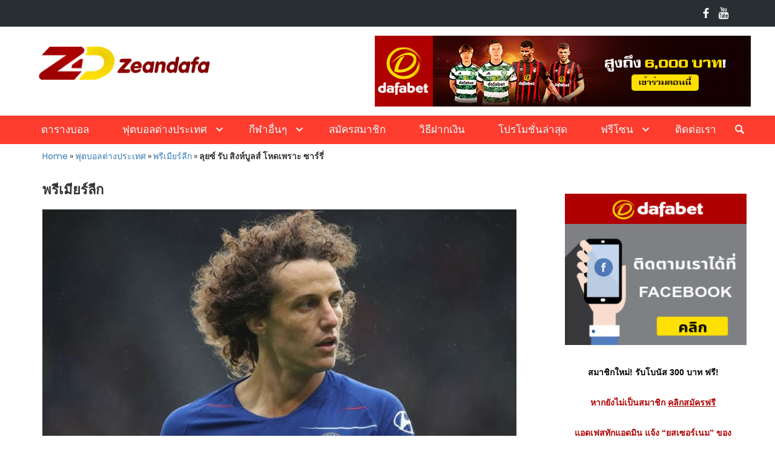

--- FILE ---
content_type: text/html; charset=UTF-8
request_url: http://zeandafa.com/football/premier-league/%E0%B8%A5%E0%B8%B8%E0%B8%A2%E0%B8%8B%E0%B9%8C-%E0%B8%A3%E0%B8%B1%E0%B8%9A-%E0%B8%AA%E0%B8%B4%E0%B8%87%E0%B8%AB%E0%B9%8C%E0%B8%9A%E0%B8%B9%E0%B8%A5%E0%B8%AA%E0%B9%8C-%E0%B9%82%E0%B8%AB%E0%B8%94-1406.html
body_size: 69338
content:

<!DOCTYPE html>
<html>
<head>
	    <!-- Global site tag (gtag.js) - Google Analytics -->
<script async src="https://www.googletagmanager.com/gtag/js?id=UA-109998180-4"></script>
<script>
  window.dataLayer = window.dataLayer || [];
  function gtag(){dataLayer.push(arguments);}
  gtag('js', new Date());

  gtag('config', 'UA-109998180-4');
</script>

<!-- Google tag (gtag.js) -->
<script async src="https://www.googletagmanager.com/gtag/js?id=G-KK4V96TGNX"></script>
<script>
  window.dataLayer = window.dataLayer || [];
  function gtag(){dataLayer.push(arguments);}
  gtag('js', new Date());

  gtag('config', 'G-KK4V96TGNX');
</script>
	<meta charset="UTF-8">	
	<meta name="theme-color" content="#ff3d2e">

	

	<link rel="shortcut icon" href="http://zeandafa.com/wp-content/themes/html5blank-child/img/favicon.ico">

	<meta http-equiv="X-UA-Compatible" content="IE=edge,chrome=1">
	<meta name="viewport" content="width=device-width, initial-scale=1.0">


	<meta name='robots' content='index, follow, max-image-preview:large, max-snippet:-1, max-video-preview:-1' />

	<!-- This site is optimized with the Yoast SEO plugin v26.7 - https://yoast.com/wordpress/plugins/seo/ -->
	<title>ลุยซ์ รับ สิงห์บูลส์ โหดเพราะ ซาร์รี่</title>
	<meta name="description" content="ดาวิด ลุยซ์ กองหลังตัวหลักจากสโมสร เชลซี ออกโรงชมนายใหญ่คนใหม่อย่าง เมาริซิโอ ซาร์รี่ ที่นำปรัชญาเกมรุกเข้ามาสู่ถิ่น แสตมฟอร์ด บริดจ์ จนทีมทำผลงานได้น่าประทับใจหลังจากเก็บชัยได้ร้อยเปอเซนในการออกสตาร์ทพรีเมียร์ลีกฤดูกาลนี้" />
	<link rel="canonical" href="http://zeandafa.com/football/premier-league/ลุยซ์-รับ-สิงห์บูลส์-โหด-1406.html" />
	<meta property="og:locale" content="en_US" />
	<meta property="og:type" content="article" />
	<meta property="og:title" content="ลุยซ์ รับ สิงห์บูลส์ โหดเพราะ ซาร์รี่" />
	<meta property="og:description" content="ดาวิด ลุยซ์ กองหลังตัวหลักจากสโมสร เชลซี ออกโรงชมนายใหญ่คนใหม่อย่าง เมาริซิโอ ซาร์รี่ ที่นำปรัชญาเกมรุกเข้ามาสู่ถิ่น แสตมฟอร์ด บริดจ์ จนทีมทำผลงานได้น่าประทับใจหลังจากเก็บชัยได้ร้อยเปอเซนในการออกสตาร์ทพรีเมียร์ลีกฤดูกาลนี้" />
	<meta property="og:url" content="http://zeandafa.com/football/premier-league/ลุยซ์-รับ-สิงห์บูลส์-โหด-1406.html" />
	<meta property="article:published_time" content="2018-09-19T10:40:04+00:00" />
	<meta property="og:image" content="http://zeandafa.com/wp-content/uploads/2018/09/043-7.jpg" />
	<meta property="og:image:width" content="851" />
	<meta property="og:image:height" content="418" />
	<meta property="og:image:type" content="image/jpeg" />
	<meta name="author" content="ZeAn._.DaFa" />
	<meta name="twitter:card" content="summary_large_image" />
	<meta name="twitter:label1" content="Written by" />
	<meta name="twitter:data1" content="ZeAn._.DaFa" />
	<script type="application/ld+json" class="yoast-schema-graph">{"@context":"https://schema.org","@graph":[{"@type":"Article","@id":"http://zeandafa.com/football/premier-league/%e0%b8%a5%e0%b8%b8%e0%b8%a2%e0%b8%8b%e0%b9%8c-%e0%b8%a3%e0%b8%b1%e0%b8%9a-%e0%b8%aa%e0%b8%b4%e0%b8%87%e0%b8%ab%e0%b9%8c%e0%b8%9a%e0%b8%b9%e0%b8%a5%e0%b8%aa%e0%b9%8c-%e0%b9%82%e0%b8%ab%e0%b8%94-1406.html#article","isPartOf":{"@id":"http://zeandafa.com/football/premier-league/%e0%b8%a5%e0%b8%b8%e0%b8%a2%e0%b8%8b%e0%b9%8c-%e0%b8%a3%e0%b8%b1%e0%b8%9a-%e0%b8%aa%e0%b8%b4%e0%b8%87%e0%b8%ab%e0%b9%8c%e0%b8%9a%e0%b8%b9%e0%b8%a5%e0%b8%aa%e0%b9%8c-%e0%b9%82%e0%b8%ab%e0%b8%94-1406.html"},"author":{"name":"ZeAn._.DaFa","@id":"https://zeandafa.com/#/schema/person/d62533c94438cee968b4f4025c68c36d"},"headline":"ลุยซ์ รับ สิงห์บูลส์ โหดเพราะ ซาร์รี่","datePublished":"2018-09-19T10:40:04+00:00","mainEntityOfPage":{"@id":"http://zeandafa.com/football/premier-league/%e0%b8%a5%e0%b8%b8%e0%b8%a2%e0%b8%8b%e0%b9%8c-%e0%b8%a3%e0%b8%b1%e0%b8%9a-%e0%b8%aa%e0%b8%b4%e0%b8%87%e0%b8%ab%e0%b9%8c%e0%b8%9a%e0%b8%b9%e0%b8%a5%e0%b8%aa%e0%b9%8c-%e0%b9%82%e0%b8%ab%e0%b8%94-1406.html"},"wordCount":1,"publisher":{"@id":"https://zeandafa.com/#organization"},"image":{"@id":"http://zeandafa.com/football/premier-league/%e0%b8%a5%e0%b8%b8%e0%b8%a2%e0%b8%8b%e0%b9%8c-%e0%b8%a3%e0%b8%b1%e0%b8%9a-%e0%b8%aa%e0%b8%b4%e0%b8%87%e0%b8%ab%e0%b9%8c%e0%b8%9a%e0%b8%b9%e0%b8%a5%e0%b8%aa%e0%b9%8c-%e0%b9%82%e0%b8%ab%e0%b8%94-1406.html#primaryimage"},"thumbnailUrl":"http://zeandafa.com/wp-content/uploads/2018/09/043-7.jpg","articleSection":["พรีเมียร์ลีก","ฟุตบอลต่างประเทศ"],"inLanguage":"en-US"},{"@type":"WebPage","@id":"http://zeandafa.com/football/premier-league/%e0%b8%a5%e0%b8%b8%e0%b8%a2%e0%b8%8b%e0%b9%8c-%e0%b8%a3%e0%b8%b1%e0%b8%9a-%e0%b8%aa%e0%b8%b4%e0%b8%87%e0%b8%ab%e0%b9%8c%e0%b8%9a%e0%b8%b9%e0%b8%a5%e0%b8%aa%e0%b9%8c-%e0%b9%82%e0%b8%ab%e0%b8%94-1406.html","url":"http://zeandafa.com/football/premier-league/%e0%b8%a5%e0%b8%b8%e0%b8%a2%e0%b8%8b%e0%b9%8c-%e0%b8%a3%e0%b8%b1%e0%b8%9a-%e0%b8%aa%e0%b8%b4%e0%b8%87%e0%b8%ab%e0%b9%8c%e0%b8%9a%e0%b8%b9%e0%b8%a5%e0%b8%aa%e0%b9%8c-%e0%b9%82%e0%b8%ab%e0%b8%94-1406.html","name":"ลุยซ์ รับ สิงห์บูลส์ โหดเพราะ ซาร์รี่","isPartOf":{"@id":"https://zeandafa.com/#website"},"primaryImageOfPage":{"@id":"http://zeandafa.com/football/premier-league/%e0%b8%a5%e0%b8%b8%e0%b8%a2%e0%b8%8b%e0%b9%8c-%e0%b8%a3%e0%b8%b1%e0%b8%9a-%e0%b8%aa%e0%b8%b4%e0%b8%87%e0%b8%ab%e0%b9%8c%e0%b8%9a%e0%b8%b9%e0%b8%a5%e0%b8%aa%e0%b9%8c-%e0%b9%82%e0%b8%ab%e0%b8%94-1406.html#primaryimage"},"image":{"@id":"http://zeandafa.com/football/premier-league/%e0%b8%a5%e0%b8%b8%e0%b8%a2%e0%b8%8b%e0%b9%8c-%e0%b8%a3%e0%b8%b1%e0%b8%9a-%e0%b8%aa%e0%b8%b4%e0%b8%87%e0%b8%ab%e0%b9%8c%e0%b8%9a%e0%b8%b9%e0%b8%a5%e0%b8%aa%e0%b9%8c-%e0%b9%82%e0%b8%ab%e0%b8%94-1406.html#primaryimage"},"thumbnailUrl":"http://zeandafa.com/wp-content/uploads/2018/09/043-7.jpg","datePublished":"2018-09-19T10:40:04+00:00","description":"ดาวิด ลุยซ์ กองหลังตัวหลักจากสโมสร เชลซี ออกโรงชมนายใหญ่คนใหม่อย่าง เมาริซิโอ ซาร์รี่ ที่นำปรัชญาเกมรุกเข้ามาสู่ถิ่น แสตมฟอร์ด บริดจ์ จนทีมทำผลงานได้น่าประทับใจหลังจากเก็บชัยได้ร้อยเปอเซนในการออกสตาร์ทพรีเมียร์ลีกฤดูกาลนี้","breadcrumb":{"@id":"http://zeandafa.com/football/premier-league/%e0%b8%a5%e0%b8%b8%e0%b8%a2%e0%b8%8b%e0%b9%8c-%e0%b8%a3%e0%b8%b1%e0%b8%9a-%e0%b8%aa%e0%b8%b4%e0%b8%87%e0%b8%ab%e0%b9%8c%e0%b8%9a%e0%b8%b9%e0%b8%a5%e0%b8%aa%e0%b9%8c-%e0%b9%82%e0%b8%ab%e0%b8%94-1406.html#breadcrumb"},"inLanguage":"en-US","potentialAction":[{"@type":"ReadAction","target":["http://zeandafa.com/football/premier-league/%e0%b8%a5%e0%b8%b8%e0%b8%a2%e0%b8%8b%e0%b9%8c-%e0%b8%a3%e0%b8%b1%e0%b8%9a-%e0%b8%aa%e0%b8%b4%e0%b8%87%e0%b8%ab%e0%b9%8c%e0%b8%9a%e0%b8%b9%e0%b8%a5%e0%b8%aa%e0%b9%8c-%e0%b9%82%e0%b8%ab%e0%b8%94-1406.html"]}]},{"@type":"ImageObject","inLanguage":"en-US","@id":"http://zeandafa.com/football/premier-league/%e0%b8%a5%e0%b8%b8%e0%b8%a2%e0%b8%8b%e0%b9%8c-%e0%b8%a3%e0%b8%b1%e0%b8%9a-%e0%b8%aa%e0%b8%b4%e0%b8%87%e0%b8%ab%e0%b9%8c%e0%b8%9a%e0%b8%b9%e0%b8%a5%e0%b8%aa%e0%b9%8c-%e0%b9%82%e0%b8%ab%e0%b8%94-1406.html#primaryimage","url":"http://zeandafa.com/wp-content/uploads/2018/09/043-7.jpg","contentUrl":"http://zeandafa.com/wp-content/uploads/2018/09/043-7.jpg","width":851,"height":418,"caption":"David Luiz Chelse Manchester United"},{"@type":"BreadcrumbList","@id":"http://zeandafa.com/football/premier-league/%e0%b8%a5%e0%b8%b8%e0%b8%a2%e0%b8%8b%e0%b9%8c-%e0%b8%a3%e0%b8%b1%e0%b8%9a-%e0%b8%aa%e0%b8%b4%e0%b8%87%e0%b8%ab%e0%b9%8c%e0%b8%9a%e0%b8%b9%e0%b8%a5%e0%b8%aa%e0%b9%8c-%e0%b9%82%e0%b8%ab%e0%b8%94-1406.html#breadcrumb","itemListElement":[{"@type":"ListItem","position":1,"name":"Home","item":"https://zeandafa.com/"},{"@type":"ListItem","position":2,"name":"ฟุตบอลต่างประเทศ","item":"https://zeandafa.com/football"},{"@type":"ListItem","position":3,"name":"พรีเมียร์ลีก","item":"http://zeandafa.com/football/premier-league"},{"@type":"ListItem","position":4,"name":"ลุยซ์ รับ สิงห์บูลส์ โหดเพราะ ซาร์รี่"}]},{"@type":"WebSite","@id":"https://zeandafa.com/#website","url":"https://zeandafa.com/","name":"","description":"","publisher":{"@id":"https://zeandafa.com/#organization"},"potentialAction":[{"@type":"SearchAction","target":{"@type":"EntryPoint","urlTemplate":"https://zeandafa.com/?s={search_term_string}"},"query-input":{"@type":"PropertyValueSpecification","valueRequired":true,"valueName":"search_term_string"}}],"inLanguage":"en-US"},{"@type":"Organization","@id":"https://zeandafa.com/#organization","name":"ZeanDafa","url":"https://zeandafa.com/","logo":{"@type":"ImageObject","inLanguage":"en-US","@id":"https://zeandafa.com/#/schema/logo/image/","url":"http://zeandafa.com/wp-content/uploads/2019/02/ZD-LOGO-PNG.png","contentUrl":"http://zeandafa.com/wp-content/uploads/2019/02/ZD-LOGO-PNG.png","width":340,"height":90,"caption":"ZeanDafa"},"image":{"@id":"https://zeandafa.com/#/schema/logo/image/"}},{"@type":"Person","@id":"https://zeandafa.com/#/schema/person/d62533c94438cee968b4f4025c68c36d","name":"ZeAn._.DaFa","image":{"@type":"ImageObject","inLanguage":"en-US","@id":"https://zeandafa.com/#/schema/person/image/","url":"https://secure.gravatar.com/avatar/6e3b2fc0cc92c1e221a1af0856c24a5c10711f84a6d3bfff82802a4a00534af9?s=96&d=mm&r=g","contentUrl":"https://secure.gravatar.com/avatar/6e3b2fc0cc92c1e221a1af0856c24a5c10711f84a6d3bfff82802a4a00534af9?s=96&d=mm&r=g","caption":"ZeAn._.DaFa"},"url":"http://zeandafa.com/author/zean-_-dafa"}]}</script>
	<!-- / Yoast SEO plugin. -->


<link rel='dns-prefetch' href='//s7.addthis.com' />
<link rel="alternate" title="oEmbed (JSON)" type="application/json+oembed" href="http://zeandafa.com/wp-json/oembed/1.0/embed?url=http%3A%2F%2Fzeandafa.com%2Ffootball%2Fpremier-league%2F%25e0%25b8%25a5%25e0%25b8%25b8%25e0%25b8%25a2%25e0%25b8%258b%25e0%25b9%258c-%25e0%25b8%25a3%25e0%25b8%25b1%25e0%25b8%259a-%25e0%25b8%25aa%25e0%25b8%25b4%25e0%25b8%2587%25e0%25b8%25ab%25e0%25b9%258c%25e0%25b8%259a%25e0%25b8%25b9%25e0%25b8%25a5%25e0%25b8%25aa%25e0%25b9%258c-%25e0%25b9%2582%25e0%25b8%25ab%25e0%25b8%2594-1406.html" />
<link rel="alternate" title="oEmbed (XML)" type="text/xml+oembed" href="http://zeandafa.com/wp-json/oembed/1.0/embed?url=http%3A%2F%2Fzeandafa.com%2Ffootball%2Fpremier-league%2F%25e0%25b8%25a5%25e0%25b8%25b8%25e0%25b8%25a2%25e0%25b8%258b%25e0%25b9%258c-%25e0%25b8%25a3%25e0%25b8%25b1%25e0%25b8%259a-%25e0%25b8%25aa%25e0%25b8%25b4%25e0%25b8%2587%25e0%25b8%25ab%25e0%25b9%258c%25e0%25b8%259a%25e0%25b8%25b9%25e0%25b8%25a5%25e0%25b8%25aa%25e0%25b9%258c-%25e0%25b9%2582%25e0%25b8%25ab%25e0%25b8%2594-1406.html&#038;format=xml" />
<style id='wp-img-auto-sizes-contain-inline-css' type='text/css'>
img:is([sizes=auto i],[sizes^="auto," i]){contain-intrinsic-size:3000px 1500px}
/*# sourceURL=wp-img-auto-sizes-contain-inline-css */
</style>
<style id='wp-block-library-inline-css' type='text/css'>
:root{--wp-block-synced-color:#7a00df;--wp-block-synced-color--rgb:122,0,223;--wp-bound-block-color:var(--wp-block-synced-color);--wp-editor-canvas-background:#ddd;--wp-admin-theme-color:#007cba;--wp-admin-theme-color--rgb:0,124,186;--wp-admin-theme-color-darker-10:#006ba1;--wp-admin-theme-color-darker-10--rgb:0,107,160.5;--wp-admin-theme-color-darker-20:#005a87;--wp-admin-theme-color-darker-20--rgb:0,90,135;--wp-admin-border-width-focus:2px}@media (min-resolution:192dpi){:root{--wp-admin-border-width-focus:1.5px}}.wp-element-button{cursor:pointer}:root .has-very-light-gray-background-color{background-color:#eee}:root .has-very-dark-gray-background-color{background-color:#313131}:root .has-very-light-gray-color{color:#eee}:root .has-very-dark-gray-color{color:#313131}:root .has-vivid-green-cyan-to-vivid-cyan-blue-gradient-background{background:linear-gradient(135deg,#00d084,#0693e3)}:root .has-purple-crush-gradient-background{background:linear-gradient(135deg,#34e2e4,#4721fb 50%,#ab1dfe)}:root .has-hazy-dawn-gradient-background{background:linear-gradient(135deg,#faaca8,#dad0ec)}:root .has-subdued-olive-gradient-background{background:linear-gradient(135deg,#fafae1,#67a671)}:root .has-atomic-cream-gradient-background{background:linear-gradient(135deg,#fdd79a,#004a59)}:root .has-nightshade-gradient-background{background:linear-gradient(135deg,#330968,#31cdcf)}:root .has-midnight-gradient-background{background:linear-gradient(135deg,#020381,#2874fc)}:root{--wp--preset--font-size--normal:16px;--wp--preset--font-size--huge:42px}.has-regular-font-size{font-size:1em}.has-larger-font-size{font-size:2.625em}.has-normal-font-size{font-size:var(--wp--preset--font-size--normal)}.has-huge-font-size{font-size:var(--wp--preset--font-size--huge)}.has-text-align-center{text-align:center}.has-text-align-left{text-align:left}.has-text-align-right{text-align:right}.has-fit-text{white-space:nowrap!important}#end-resizable-editor-section{display:none}.aligncenter{clear:both}.items-justified-left{justify-content:flex-start}.items-justified-center{justify-content:center}.items-justified-right{justify-content:flex-end}.items-justified-space-between{justify-content:space-between}.screen-reader-text{border:0;clip-path:inset(50%);height:1px;margin:-1px;overflow:hidden;padding:0;position:absolute;width:1px;word-wrap:normal!important}.screen-reader-text:focus{background-color:#ddd;clip-path:none;color:#444;display:block;font-size:1em;height:auto;left:5px;line-height:normal;padding:15px 23px 14px;text-decoration:none;top:5px;width:auto;z-index:100000}html :where(.has-border-color){border-style:solid}html :where([style*=border-top-color]){border-top-style:solid}html :where([style*=border-right-color]){border-right-style:solid}html :where([style*=border-bottom-color]){border-bottom-style:solid}html :where([style*=border-left-color]){border-left-style:solid}html :where([style*=border-width]){border-style:solid}html :where([style*=border-top-width]){border-top-style:solid}html :where([style*=border-right-width]){border-right-style:solid}html :where([style*=border-bottom-width]){border-bottom-style:solid}html :where([style*=border-left-width]){border-left-style:solid}html :where(img[class*=wp-image-]){height:auto;max-width:100%}:where(figure){margin:0 0 1em}html :where(.is-position-sticky){--wp-admin--admin-bar--position-offset:var(--wp-admin--admin-bar--height,0px)}@media screen and (max-width:600px){html :where(.is-position-sticky){--wp-admin--admin-bar--position-offset:0px}}
/*wp_block_styles_on_demand_placeholder:69707b1d99502*/
/*# sourceURL=wp-block-library-inline-css */
</style>
<style id='classic-theme-styles-inline-css' type='text/css'>
/*! This file is auto-generated */
.wp-block-button__link{color:#fff;background-color:#32373c;border-radius:9999px;box-shadow:none;text-decoration:none;padding:calc(.667em + 2px) calc(1.333em + 2px);font-size:1.125em}.wp-block-file__button{background:#32373c;color:#fff;text-decoration:none}
/*# sourceURL=/wp-includes/css/classic-themes.min.css */
</style>
<link rel='stylesheet' id='wp-components-css' href='http://zeandafa.com/wp-includes/css/dist/components/style.min.css?ver=6.9' media='all' />
<link rel='stylesheet' id='wp-preferences-css' href='http://zeandafa.com/wp-includes/css/dist/preferences/style.min.css?ver=6.9' media='all' />
<link rel='stylesheet' id='wp-block-editor-css' href='http://zeandafa.com/wp-includes/css/dist/block-editor/style.min.css?ver=6.9' media='all' />
<link rel='stylesheet' id='popup-maker-block-library-style-css' href='http://zeandafa.com/wp-content/plugins/popup-maker/dist/packages/block-library-style.css?ver=dbea705cfafe089d65f1' media='all' />
<link rel='stylesheet' id='easy-facebook-likebox-custom-fonts-css' href='http://zeandafa.com/wp-content/plugins/easy-facebook-likebox/frontend/assets/css/esf-custom-fonts.css?ver=6.9' media='all' />
<link rel='stylesheet' id='easy-facebook-likebox-popup-styles-css' href='http://zeandafa.com/wp-content/plugins/easy-facebook-likebox/facebook/frontend/assets/css/esf-free-popup.css?ver=6.7.2' media='all' />
<link rel='stylesheet' id='easy-facebook-likebox-frontend-css' href='http://zeandafa.com/wp-content/plugins/easy-facebook-likebox/facebook/frontend/assets/css/easy-facebook-likebox-frontend.css?ver=6.7.2' media='all' />
<link rel='stylesheet' id='easy-facebook-likebox-customizer-style-css' href='http://zeandafa.com/wp-admin/admin-ajax.php?action=easy-facebook-likebox-customizer-style&#038;ver=6.7.2' media='all' />
<link rel='stylesheet' id='normalize-css' href='http://zeandafa.com/wp-content/themes/html5blank-child/css/normalize.css?ver=1.0' media='all' />
<link rel='stylesheet' id='bootstrap-css-css' href='http://zeandafa.com/wp-content/themes/html5blank-child/css/bootstrap.min.css?ver=3.3.7' media='all' />
<link rel='stylesheet' id='font-awesome-css-css' href='http://zeandafa.com/wp-content/themes/html5blank-child/css/font-awesome/css/font-awesome.min.css?ver=2.1.2' media='all' />
<link rel='stylesheet' id='ma5-mobile-menu-css-css' href='http://zeandafa.com/wp-content/themes/html5blank-child/css/ma5-mobile-menu.css?ver=2.1.2' media='all' />
<link rel='stylesheet' id='html5blank-child-css' href='http://zeandafa.com/wp-content/themes/html5blank-child/style.css?ver=1.0' media='all' />
<link rel='stylesheet' id='html5blank-child-responsive-css' href='http://zeandafa.com/wp-content/themes/html5blank-child/css/responsive.css?ver=1.0' media='all' />
<link rel='stylesheet' id='esf-custom-fonts-css' href='http://zeandafa.com/wp-content/plugins/easy-facebook-likebox/frontend/assets/css/esf-custom-fonts.css?ver=6.9' media='all' />
<link rel='stylesheet' id='esf-insta-frontend-css' href='http://zeandafa.com/wp-content/plugins/easy-facebook-likebox//instagram/frontend/assets/css/esf-insta-frontend.css?ver=6.9' media='all' />
<link rel='stylesheet' id='esf-insta-customizer-style-css' href='http://zeandafa.com/wp-admin/admin-ajax.php?action=esf-insta-customizer-style&#038;ver=6.9' media='all' />
<link rel='stylesheet' id='addthis_all_pages-css' href='http://zeandafa.com/wp-content/plugins/addthis/frontend/build/addthis_wordpress_public.min.css?ver=6.9' media='all' />
<script type="text/javascript" src="http://zeandafa.com/wp-includes/js/jquery/jquery.min.js?ver=3.7.1" id="jquery-core-js"></script>
<script type="text/javascript" src="http://zeandafa.com/wp-includes/js/jquery/jquery-migrate.min.js?ver=3.4.1" id="jquery-migrate-js"></script>
<script type="text/javascript" src="http://zeandafa.com/wp-content/plugins/easy-facebook-likebox/facebook/frontend/assets/js/esf-free-popup.min.js?ver=6.7.2" id="easy-facebook-likebox-popup-script-js"></script>
<script type="text/javascript" id="easy-facebook-likebox-public-script-js-extra">
/* <![CDATA[ */
var public_ajax = {"ajax_url":"http://zeandafa.com/wp-admin/admin-ajax.php","efbl_is_fb_pro":""};
//# sourceURL=easy-facebook-likebox-public-script-js-extra
/* ]]> */
</script>
<script type="text/javascript" src="http://zeandafa.com/wp-content/plugins/easy-facebook-likebox/facebook/frontend/assets/js/public.js?ver=6.7.2" id="easy-facebook-likebox-public-script-js"></script>
<script type="text/javascript" id="loadmore-cat1-js-extra">
/* <![CDATA[ */
var loadmore_params_cat1 = {"ajaxurl":"http://zeandafa.com/wp-admin/admin-ajax.php","posts":"{\"p\":1406,\"page\":0,\"name\":\"%e0%b8%a5%e0%b8%b8%e0%b8%a2%e0%b8%8b%e0%b9%8c-%e0%b8%a3%e0%b8%b1%e0%b8%9a-%e0%b8%aa%e0%b8%b4%e0%b8%87%e0%b8%ab%e0%b9%8c%e0%b8%9a%e0%b8%b9%e0%b8%a5%e0%b8%aa%e0%b9%8c-%e0%b9%82%e0%b8%ab%e0%b8%94\",\"category_name\":\"football\\/premier-league\",\"error\":\"\",\"m\":\"\",\"post_parent\":\"\",\"subpost\":\"\",\"subpost_id\":\"\",\"attachment\":\"\",\"attachment_id\":0,\"pagename\":\"\",\"page_id\":0,\"second\":\"\",\"minute\":\"\",\"hour\":\"\",\"day\":0,\"monthnum\":0,\"year\":0,\"w\":0,\"tag\":\"\",\"cat\":\"\",\"tag_id\":\"\",\"author\":\"\",\"author_name\":\"\",\"feed\":\"\",\"tb\":\"\",\"paged\":0,\"meta_key\":\"\",\"meta_value\":\"\",\"preview\":\"\",\"s\":\"\",\"sentence\":\"\",\"title\":\"\",\"fields\":\"all\",\"menu_order\":\"\",\"embed\":\"\",\"category__in\":[],\"category__not_in\":[],\"category__and\":[],\"post__in\":[],\"post__not_in\":[],\"post_name__in\":[],\"tag__in\":[],\"tag__not_in\":[],\"tag__and\":[],\"tag_slug__in\":[],\"tag_slug__and\":[],\"post_parent__in\":[],\"post_parent__not_in\":[],\"author__in\":[],\"author__not_in\":[],\"search_columns\":[],\"ignore_sticky_posts\":false,\"suppress_filters\":false,\"cache_results\":true,\"update_post_term_cache\":true,\"update_menu_item_cache\":false,\"lazy_load_term_meta\":true,\"update_post_meta_cache\":true,\"post_type\":\"\",\"posts_per_page\":10,\"nopaging\":false,\"comments_per_page\":\"50\",\"no_found_rows\":false,\"order\":\"DESC\"}","current_page":"1","max_page":"0"};
//# sourceURL=loadmore-cat1-js-extra
/* ]]> */
</script>
<script type="text/javascript" src="http://zeandafa.com/wp-content/themes/html5blank-child/js/loadmore-cat1.js?ver=6.9" id="loadmore-cat1-js"></script>
<script type="text/javascript" id="loadmore-cat2-js-extra">
/* <![CDATA[ */
var loadmore_params_cat2 = {"ajaxurl":"http://zeandafa.com/wp-admin/admin-ajax.php","posts":"{\"p\":1406,\"page\":0,\"name\":\"%e0%b8%a5%e0%b8%b8%e0%b8%a2%e0%b8%8b%e0%b9%8c-%e0%b8%a3%e0%b8%b1%e0%b8%9a-%e0%b8%aa%e0%b8%b4%e0%b8%87%e0%b8%ab%e0%b9%8c%e0%b8%9a%e0%b8%b9%e0%b8%a5%e0%b8%aa%e0%b9%8c-%e0%b9%82%e0%b8%ab%e0%b8%94\",\"category_name\":\"football\\/premier-league\",\"error\":\"\",\"m\":\"\",\"post_parent\":\"\",\"subpost\":\"\",\"subpost_id\":\"\",\"attachment\":\"\",\"attachment_id\":0,\"pagename\":\"\",\"page_id\":0,\"second\":\"\",\"minute\":\"\",\"hour\":\"\",\"day\":0,\"monthnum\":0,\"year\":0,\"w\":0,\"tag\":\"\",\"cat\":\"\",\"tag_id\":\"\",\"author\":\"\",\"author_name\":\"\",\"feed\":\"\",\"tb\":\"\",\"paged\":0,\"meta_key\":\"\",\"meta_value\":\"\",\"preview\":\"\",\"s\":\"\",\"sentence\":\"\",\"title\":\"\",\"fields\":\"all\",\"menu_order\":\"\",\"embed\":\"\",\"category__in\":[],\"category__not_in\":[],\"category__and\":[],\"post__in\":[],\"post__not_in\":[],\"post_name__in\":[],\"tag__in\":[],\"tag__not_in\":[],\"tag__and\":[],\"tag_slug__in\":[],\"tag_slug__and\":[],\"post_parent__in\":[],\"post_parent__not_in\":[],\"author__in\":[],\"author__not_in\":[],\"search_columns\":[],\"ignore_sticky_posts\":false,\"suppress_filters\":false,\"cache_results\":true,\"update_post_term_cache\":true,\"update_menu_item_cache\":false,\"lazy_load_term_meta\":true,\"update_post_meta_cache\":true,\"post_type\":\"\",\"posts_per_page\":10,\"nopaging\":false,\"comments_per_page\":\"50\",\"no_found_rows\":false,\"order\":\"DESC\"}","current_page":"1","max_page":"0"};
//# sourceURL=loadmore-cat2-js-extra
/* ]]> */
</script>
<script type="text/javascript" src="http://zeandafa.com/wp-content/themes/html5blank-child/js/loadmore-cat2.js?ver=6.9" id="loadmore-cat2-js"></script>
<script type="text/javascript" id="loadmore-cat3-js-extra">
/* <![CDATA[ */
var loadmore_params_cat3 = {"ajaxurl":"http://zeandafa.com/wp-admin/admin-ajax.php","posts":"{\"p\":1406,\"page\":0,\"name\":\"%e0%b8%a5%e0%b8%b8%e0%b8%a2%e0%b8%8b%e0%b9%8c-%e0%b8%a3%e0%b8%b1%e0%b8%9a-%e0%b8%aa%e0%b8%b4%e0%b8%87%e0%b8%ab%e0%b9%8c%e0%b8%9a%e0%b8%b9%e0%b8%a5%e0%b8%aa%e0%b9%8c-%e0%b9%82%e0%b8%ab%e0%b8%94\",\"category_name\":\"football\\/premier-league\",\"error\":\"\",\"m\":\"\",\"post_parent\":\"\",\"subpost\":\"\",\"subpost_id\":\"\",\"attachment\":\"\",\"attachment_id\":0,\"pagename\":\"\",\"page_id\":0,\"second\":\"\",\"minute\":\"\",\"hour\":\"\",\"day\":0,\"monthnum\":0,\"year\":0,\"w\":0,\"tag\":\"\",\"cat\":\"\",\"tag_id\":\"\",\"author\":\"\",\"author_name\":\"\",\"feed\":\"\",\"tb\":\"\",\"paged\":0,\"meta_key\":\"\",\"meta_value\":\"\",\"preview\":\"\",\"s\":\"\",\"sentence\":\"\",\"title\":\"\",\"fields\":\"all\",\"menu_order\":\"\",\"embed\":\"\",\"category__in\":[],\"category__not_in\":[],\"category__and\":[],\"post__in\":[],\"post__not_in\":[],\"post_name__in\":[],\"tag__in\":[],\"tag__not_in\":[],\"tag__and\":[],\"tag_slug__in\":[],\"tag_slug__and\":[],\"post_parent__in\":[],\"post_parent__not_in\":[],\"author__in\":[],\"author__not_in\":[],\"search_columns\":[],\"ignore_sticky_posts\":false,\"suppress_filters\":false,\"cache_results\":true,\"update_post_term_cache\":true,\"update_menu_item_cache\":false,\"lazy_load_term_meta\":true,\"update_post_meta_cache\":true,\"post_type\":\"\",\"posts_per_page\":10,\"nopaging\":false,\"comments_per_page\":\"50\",\"no_found_rows\":false,\"order\":\"DESC\"}","current_page":"1","max_page":"0"};
//# sourceURL=loadmore-cat3-js-extra
/* ]]> */
</script>
<script type="text/javascript" src="http://zeandafa.com/wp-content/themes/html5blank-child/js/loadmore-cat3.js?ver=6.9" id="loadmore-cat3-js"></script>
<script type="text/javascript" id="loadmore-cat4-js-extra">
/* <![CDATA[ */
var loadmore_params_cat4 = {"ajaxurl":"http://zeandafa.com/wp-admin/admin-ajax.php","posts":"{\"p\":1406,\"page\":0,\"name\":\"%e0%b8%a5%e0%b8%b8%e0%b8%a2%e0%b8%8b%e0%b9%8c-%e0%b8%a3%e0%b8%b1%e0%b8%9a-%e0%b8%aa%e0%b8%b4%e0%b8%87%e0%b8%ab%e0%b9%8c%e0%b8%9a%e0%b8%b9%e0%b8%a5%e0%b8%aa%e0%b9%8c-%e0%b9%82%e0%b8%ab%e0%b8%94\",\"category_name\":\"football\\/premier-league\",\"error\":\"\",\"m\":\"\",\"post_parent\":\"\",\"subpost\":\"\",\"subpost_id\":\"\",\"attachment\":\"\",\"attachment_id\":0,\"pagename\":\"\",\"page_id\":0,\"second\":\"\",\"minute\":\"\",\"hour\":\"\",\"day\":0,\"monthnum\":0,\"year\":0,\"w\":0,\"tag\":\"\",\"cat\":\"\",\"tag_id\":\"\",\"author\":\"\",\"author_name\":\"\",\"feed\":\"\",\"tb\":\"\",\"paged\":0,\"meta_key\":\"\",\"meta_value\":\"\",\"preview\":\"\",\"s\":\"\",\"sentence\":\"\",\"title\":\"\",\"fields\":\"all\",\"menu_order\":\"\",\"embed\":\"\",\"category__in\":[],\"category__not_in\":[],\"category__and\":[],\"post__in\":[],\"post__not_in\":[],\"post_name__in\":[],\"tag__in\":[],\"tag__not_in\":[],\"tag__and\":[],\"tag_slug__in\":[],\"tag_slug__and\":[],\"post_parent__in\":[],\"post_parent__not_in\":[],\"author__in\":[],\"author__not_in\":[],\"search_columns\":[],\"ignore_sticky_posts\":false,\"suppress_filters\":false,\"cache_results\":true,\"update_post_term_cache\":true,\"update_menu_item_cache\":false,\"lazy_load_term_meta\":true,\"update_post_meta_cache\":true,\"post_type\":\"\",\"posts_per_page\":10,\"nopaging\":false,\"comments_per_page\":\"50\",\"no_found_rows\":false,\"order\":\"DESC\"}","current_page":"1","max_page":"0"};
//# sourceURL=loadmore-cat4-js-extra
/* ]]> */
</script>
<script type="text/javascript" src="http://zeandafa.com/wp-content/themes/html5blank-child/js/loadmore-cat4.js?ver=6.9" id="loadmore-cat4-js"></script>
<script type="text/javascript" id="loadmore-cat5-js-extra">
/* <![CDATA[ */
var loadmore_params_cat5 = {"ajaxurl":"http://zeandafa.com/wp-admin/admin-ajax.php","posts":"{\"p\":1406,\"page\":0,\"name\":\"%e0%b8%a5%e0%b8%b8%e0%b8%a2%e0%b8%8b%e0%b9%8c-%e0%b8%a3%e0%b8%b1%e0%b8%9a-%e0%b8%aa%e0%b8%b4%e0%b8%87%e0%b8%ab%e0%b9%8c%e0%b8%9a%e0%b8%b9%e0%b8%a5%e0%b8%aa%e0%b9%8c-%e0%b9%82%e0%b8%ab%e0%b8%94\",\"category_name\":\"football\\/premier-league\",\"error\":\"\",\"m\":\"\",\"post_parent\":\"\",\"subpost\":\"\",\"subpost_id\":\"\",\"attachment\":\"\",\"attachment_id\":0,\"pagename\":\"\",\"page_id\":0,\"second\":\"\",\"minute\":\"\",\"hour\":\"\",\"day\":0,\"monthnum\":0,\"year\":0,\"w\":0,\"tag\":\"\",\"cat\":\"\",\"tag_id\":\"\",\"author\":\"\",\"author_name\":\"\",\"feed\":\"\",\"tb\":\"\",\"paged\":0,\"meta_key\":\"\",\"meta_value\":\"\",\"preview\":\"\",\"s\":\"\",\"sentence\":\"\",\"title\":\"\",\"fields\":\"all\",\"menu_order\":\"\",\"embed\":\"\",\"category__in\":[],\"category__not_in\":[],\"category__and\":[],\"post__in\":[],\"post__not_in\":[],\"post_name__in\":[],\"tag__in\":[],\"tag__not_in\":[],\"tag__and\":[],\"tag_slug__in\":[],\"tag_slug__and\":[],\"post_parent__in\":[],\"post_parent__not_in\":[],\"author__in\":[],\"author__not_in\":[],\"search_columns\":[],\"ignore_sticky_posts\":false,\"suppress_filters\":false,\"cache_results\":true,\"update_post_term_cache\":true,\"update_menu_item_cache\":false,\"lazy_load_term_meta\":true,\"update_post_meta_cache\":true,\"post_type\":\"\",\"posts_per_page\":10,\"nopaging\":false,\"comments_per_page\":\"50\",\"no_found_rows\":false,\"order\":\"DESC\"}","current_page":"1","max_page":"0"};
//# sourceURL=loadmore-cat5-js-extra
/* ]]> */
</script>
<script type="text/javascript" src="http://zeandafa.com/wp-content/themes/html5blank-child/js/loadmore-cat5.js?ver=6.9" id="loadmore-cat5-js"></script>
<script type="text/javascript" src="http://zeandafa.com/wp-content/plugins/easy-facebook-likebox/frontend/assets/js/imagesloaded.pkgd.min.js?ver=6.9" id="imagesloaded.pkgd.min-js"></script>
<script type="text/javascript" id="esf-insta-public-js-extra">
/* <![CDATA[ */
var esf_insta = {"ajax_url":"http://zeandafa.com/wp-admin/admin-ajax.php","version":"free","nonce":"6e49bbec10"};
//# sourceURL=esf-insta-public-js-extra
/* ]]> */
</script>
<script type="text/javascript" src="http://zeandafa.com/wp-content/plugins/easy-facebook-likebox//instagram/frontend/assets/js/esf-insta-public.js?ver=1" id="esf-insta-public-js"></script>
<link rel="https://api.w.org/" href="http://zeandafa.com/wp-json/" /><link rel="alternate" title="JSON" type="application/json" href="http://zeandafa.com/wp-json/wp/v2/posts/1406" /><script id='nitro-telemetry-meta' nitro-exclude>window.NPTelemetryMetadata={missReason: (!window.NITROPACK_STATE ? 'cache not found' : 'hit'),pageType: 'post',isEligibleForOptimization: true,}</script><script id='nitro-generic' nitro-exclude>(()=>{window.NitroPack=window.NitroPack||{coreVersion:"na",isCounted:!1};let e=document.createElement("script");if(e.src="https://nitroscripts.com/nLiJRkQMrqbfZmEeiFEENdmeAbvZenhg",e.async=!0,e.id="nitro-script",document.head.appendChild(e),!window.NitroPack.isCounted){window.NitroPack.isCounted=!0;let t=()=>{navigator.sendBeacon("https://to.getnitropack.com/p",JSON.stringify({siteId:"nLiJRkQMrqbfZmEeiFEENdmeAbvZenhg",url:window.location.href,isOptimized:!!window.IS_NITROPACK,coreVersion:"na",missReason:window.NPTelemetryMetadata?.missReason||"",pageType:window.NPTelemetryMetadata?.pageType||"",isEligibleForOptimization:!!window.NPTelemetryMetadata?.isEligibleForOptimization}))};(()=>{let e=()=>new Promise(e=>{"complete"===document.readyState?e():window.addEventListener("load",e)}),i=()=>new Promise(e=>{document.prerendering?document.addEventListener("prerenderingchange",e,{once:!0}):e()}),a=async()=>{await i(),await e(),t()};a()})(),window.addEventListener("pageshow",e=>{if(e.persisted){let i=document.prerendering||self.performance?.getEntriesByType?.("navigation")[0]?.activationStart>0;"visible"!==document.visibilityState||i||t()}})}})();</script>
	<!-- Hotjar Tracking Code -->
	<script>
		(function(h,o,t,j,a,r){
		h.hj=h.hj||function()
		{(h.hj.q=h.hj.q||[]).push(arguments)} 
		;
		h._hjSettings=
		{hjid:121800,hjsv:6} 
		;
		a=o.getElementsByTagName('head')[0];
		r=o.createElement('script');r.async=1;
		r.src=t+h._hjSettings.hjid+j+h._hjSettings.hjsv;
		a.appendChild(r);
		})(window,document,'https://static.hotjar.com/c/hotjar-','.js?sv=');
	</script>
	
</head>

<body>
	<a class="bg-link"  href="https://dafa07.net/ZNDFTH-REG1?utm_source=654470&utm_medium=TH8&utm_campaign=TL5" rel="nofollow"></a>

	<header>
		<!--Social Media-->
		<div class="head-social-wrapper"> 
			<div class="head-social-icons">
				<ul>
															<li>
						<a href="https://df011.com/gjdw11" target="_blank">
							<img class="head-facebook" src="/wp-content/uploads/2017/11/face.png">
						</a>
					</li>
															<li>
						<a href=" https://df011.com/gjdwui" target="_blank">
							<img class="head-youtube" src="/wp-content/uploads/2017/11/youtube-1.png">
						</a>
					</li>
															
				</ul>
			</div>
		</div>

		<!--Logo and Banner-->
		<div class="head-logo-wrapper"> 
			<div class="head-logo-content">
				<div class="row">
				<div class="col-sm-12 col-lg-4 logo-inner">
					<a href="https://zeandafa.com">
						<img src="http://zeandafa.com/wp-content/uploads/2018/07/ZD-LOGO-PNG.png" width="340" height="90">
					</a>
					<h1 style="visibility:hidden;display:none;">รับข่าวสารกีฬาต่างๆล่าสุดฉับไวทุกวันได้ทั้ง ฟุคตบอลลีก, บาส NBA, สนุกเกอร์, โอลิมปิก และอื่นๆ ที่ ZeanDafa</h1>
				</div>

				<!-- Banner -->
				<div class="col-sm-12 col-lg-8 banner-inner">
					<a href='https://www.keeladafa.com/th/promotions/df-first-deposit-bonus?btag=654470_TH8CENFDB&utm_source=654470&utm_medium=SC1&utm_campaign=BN4' target='_blank '  >
													<img src="https://zeandafa.com/wp-content/uploads/2023/09/621x117-th.gif"/>
												<div class="clear"></div>
					</a>					
				</div>				
			</div>
			</div>
		</div>

		<nav class="head-nav mobile-content" role="navigation">
			<div class="mobile-navigation clear" id="column-1">
				<nav class="ma5-menu-mobile">
					<div class="ma5-menu-header">
				        <a class="btn btn-primary ma5-toggle-menu">
				        	<i class="fa fa-bars" aria-hidden="true"></i>
				        </a>
				    </div>
					<ul id="menu-main-menu" class="ma5-ul"><li id="menu-item-161" class="menu-item menu-item-type-taxonomy menu-item-object-category"><a href="http://zeandafa.com/freezone/program">ตารางบอล</a></li>
<li id="menu-item-128" class="menu-item menu-item-type-taxonomy menu-item-object-category current-post-ancestor current-menu-parent current-post-parent menu-item-has-children"><a href="http://zeandafa.com/football">ฟุตบอลต่างประเทศ</a><span class="menu-arrow icon-keyboard_arrow_down"></span>
<ul class="submenu-wrapper">
	<li id="menu-item-152" class="menu-item menu-item-type-taxonomy menu-item-object-category current-post-ancestor current-menu-parent current-post-parent"><a href="http://zeandafa.com/football/premier-league">พรีเมียร์ลีก</a></li>
	<li id="menu-item-150" class="menu-item menu-item-type-taxonomy menu-item-object-category"><a href="http://zeandafa.com/football/seria-a">กัลโช่ เซเรีย อา</a></li>
	<li id="menu-item-1355" class="menu-item menu-item-type-taxonomy menu-item-object-category"><a href="http://zeandafa.com/football/scottish-premiership">สกอตติช พรีเมียร์ชิพ</a></li>
	<li id="menu-item-151" class="menu-item menu-item-type-taxonomy menu-item-object-category"><a href="http://zeandafa.com/football/bundesliga">บุนเดสลีกา</a></li>
	<li id="menu-item-155" class="menu-item menu-item-type-taxonomy menu-item-object-category"><a href="http://zeandafa.com/football/la-liga">ลาลีกา</a></li>
	<li id="menu-item-156" class="menu-item menu-item-type-taxonomy menu-item-object-category"><a href="http://zeandafa.com/football/ligue-1">ลีกเอิง</a></li>
	<li id="menu-item-154" class="menu-item menu-item-type-taxonomy menu-item-object-category"><a href="http://zeandafa.com/football/champions-league">ยูฟ่า แชมป์เปี้ยนลีก</a></li>
	<li id="menu-item-153" class="menu-item menu-item-type-taxonomy menu-item-object-category"><a href="http://zeandafa.com/football/europa-league">ยูฟ่า ยูโรป้าลีก</a></li>
</ul>
</li>
<li id="menu-item-520" class="menu-item menu-item-type-taxonomy menu-item-object-category menu-item-has-children"><a href="http://zeandafa.com/other-sports">กีฬาอื่นๆ</a><span class="menu-arrow icon-keyboard_arrow_down"></span>
<ul class="submenu-wrapper">
	<li id="menu-item-906" class="menu-item menu-item-type-taxonomy menu-item-object-category"><a href="http://zeandafa.com/featured-promotions/ow-sports">กีฬา</a></li>
	<li id="menu-item-434" class="menu-item menu-item-type-taxonomy menu-item-object-category"><a href="http://zeandafa.com/asian-games">เอเชียนเกมส์</a></li>
	<li id="menu-item-535" class="menu-item menu-item-type-taxonomy menu-item-object-category"><a href="http://zeandafa.com/basketball">บาสเก็ตบอล</a></li>
	<li id="menu-item-536" class="menu-item menu-item-type-taxonomy menu-item-object-category"><a href="http://zeandafa.com/boxing">มวย</a></li>
	<li id="menu-item-537" class="menu-item menu-item-type-taxonomy menu-item-object-category"><a href="http://zeandafa.com/esports">อีสปอร์ต</a></li>
	<li id="menu-item-15181" class="menu-item menu-item-type-taxonomy menu-item-object-category"><a href="http://zeandafa.com/other-sports/muay-thai">มวยไทย</a></li>
	<li id="menu-item-422" class="menu-item menu-item-type-taxonomy menu-item-object-category"><a href="http://zeandafa.com/snooker">สนุกเกอร์</a></li>
	<li id="menu-item-538" class="menu-item menu-item-type-taxonomy menu-item-object-category"><a href="http://zeandafa.com/tennis">เทนนิส</a></li>
</ul>
</li>
<li id="menu-item-373" class="menu-item menu-item-type-post_type menu-item-object-page"><a href="http://zeandafa.com/register">สมัครสมาชิก</a></li>
<li id="menu-item-379" class="menu-item menu-item-type-post_type menu-item-object-page"><a href="http://zeandafa.com/payment">วิธีฝากเงิน</a></li>
<li id="menu-item-20067" class="menu-item menu-item-type-custom menu-item-object-custom"><a href="https://df-play.com/gjdxkk">โปรโมชั่นล่าสุด</a></li>
<li id="menu-item-157" class="menu-item menu-item-type-taxonomy menu-item-object-category menu-item-has-children"><a href="http://zeandafa.com/freezone">ฟรีโซน</a><span class="menu-arrow icon-keyboard_arrow_down"></span>
<ul class="submenu-wrapper">
	<li id="menu-item-14105" class="menu-item menu-item-type-custom menu-item-object-custom"><a href="https://df011.com/gjdvbf">ลิงค์สำรอง 1</a></li>
	<li id="menu-item-14106" class="menu-item menu-item-type-custom menu-item-object-custom"><a href="https://df011.com/gjdvbg">ลิงค์สำรอง 2</a></li>
	<li id="menu-item-14107" class="menu-item menu-item-type-custom menu-item-object-custom"><a href="https://df011.com/gjdvbh">ลิงค์สำรอง 3</a></li>
	<li id="menu-item-158" class="menu-item menu-item-type-taxonomy menu-item-object-category"><a href="http://zeandafa.com/freezone/dafabet">ดาฟาเบท</a></li>
	<li id="menu-item-160" class="menu-item menu-item-type-taxonomy menu-item-object-category"><a href="http://zeandafa.com/freezone/nextbet">เน็กเบท</a></li>
	<li id="menu-item-159" class="menu-item menu-item-type-taxonomy menu-item-object-category"><a href="http://zeandafa.com/freezone/broadcast">บอลสด</a></li>
	<li id="menu-item-2772" class="menu-item menu-item-type-custom menu-item-object-custom"><a href="https://allsportsbookreviews.com/th/">รีวิวสปอร์ตบุ๊คทั้งหมด</a></li>
</ul>
</li>
<li id="menu-item-310" class="menu-item menu-item-type-post_type menu-item-object-page"><a href="http://zeandafa.com/%e0%b8%95%e0%b8%b4%e0%b8%94%e0%b8%95%e0%b9%88%e0%b8%ad%e0%b9%80%e0%b8%a3%e0%b8%b2">ติดต่อเรา</a></li>
</ul>				</nav>
			</div>
			<div class="head-search-icon">
				<span class="icon-search"></span>
			</div>
		</nav>

		<!--Navigation Menu-->
		<nav class="head-nav desktop-content" role="navigation">
			
			<div class="head-nav-main-menu">
				<ul id="menu-main-menu-1" class="head-nav-ul"><li id="menu-item-161" class="menu-item menu-item-type-taxonomy menu-item-object-category"><a href="http://zeandafa.com/freezone/program">ตารางบอล</a></li>
<li id="menu-item-128" class="menu-item menu-item-type-taxonomy menu-item-object-category current-post-ancestor current-menu-parent current-post-parent menu-item-has-children"><a href="http://zeandafa.com/football">ฟุตบอลต่างประเทศ</a><span class="menu-arrow icon-keyboard_arrow_down"></span>
<ul class="submenu-wrapper">
	<li id="menu-item-152" class="menu-item menu-item-type-taxonomy menu-item-object-category current-post-ancestor current-menu-parent current-post-parent"><a href="http://zeandafa.com/football/premier-league">พรีเมียร์ลีก</a></li>
	<li id="menu-item-150" class="menu-item menu-item-type-taxonomy menu-item-object-category"><a href="http://zeandafa.com/football/seria-a">กัลโช่ เซเรีย อา</a></li>
	<li id="menu-item-1355" class="menu-item menu-item-type-taxonomy menu-item-object-category"><a href="http://zeandafa.com/football/scottish-premiership">สกอตติช พรีเมียร์ชิพ</a></li>
	<li id="menu-item-151" class="menu-item menu-item-type-taxonomy menu-item-object-category"><a href="http://zeandafa.com/football/bundesliga">บุนเดสลีกา</a></li>
	<li id="menu-item-155" class="menu-item menu-item-type-taxonomy menu-item-object-category"><a href="http://zeandafa.com/football/la-liga">ลาลีกา</a></li>
	<li id="menu-item-156" class="menu-item menu-item-type-taxonomy menu-item-object-category"><a href="http://zeandafa.com/football/ligue-1">ลีกเอิง</a></li>
	<li id="menu-item-154" class="menu-item menu-item-type-taxonomy menu-item-object-category"><a href="http://zeandafa.com/football/champions-league">ยูฟ่า แชมป์เปี้ยนลีก</a></li>
	<li id="menu-item-153" class="menu-item menu-item-type-taxonomy menu-item-object-category"><a href="http://zeandafa.com/football/europa-league">ยูฟ่า ยูโรป้าลีก</a></li>
</ul>
</li>
<li id="menu-item-520" class="menu-item menu-item-type-taxonomy menu-item-object-category menu-item-has-children"><a href="http://zeandafa.com/other-sports">กีฬาอื่นๆ</a><span class="menu-arrow icon-keyboard_arrow_down"></span>
<ul class="submenu-wrapper">
	<li id="menu-item-906" class="menu-item menu-item-type-taxonomy menu-item-object-category"><a href="http://zeandafa.com/featured-promotions/ow-sports">กีฬา</a></li>
	<li id="menu-item-434" class="menu-item menu-item-type-taxonomy menu-item-object-category"><a href="http://zeandafa.com/asian-games">เอเชียนเกมส์</a></li>
	<li id="menu-item-535" class="menu-item menu-item-type-taxonomy menu-item-object-category"><a href="http://zeandafa.com/basketball">บาสเก็ตบอล</a></li>
	<li id="menu-item-536" class="menu-item menu-item-type-taxonomy menu-item-object-category"><a href="http://zeandafa.com/boxing">มวย</a></li>
	<li id="menu-item-537" class="menu-item menu-item-type-taxonomy menu-item-object-category"><a href="http://zeandafa.com/esports">อีสปอร์ต</a></li>
	<li id="menu-item-15181" class="menu-item menu-item-type-taxonomy menu-item-object-category"><a href="http://zeandafa.com/other-sports/muay-thai">มวยไทย</a></li>
	<li id="menu-item-422" class="menu-item menu-item-type-taxonomy menu-item-object-category"><a href="http://zeandafa.com/snooker">สนุกเกอร์</a></li>
	<li id="menu-item-538" class="menu-item menu-item-type-taxonomy menu-item-object-category"><a href="http://zeandafa.com/tennis">เทนนิส</a></li>
</ul>
</li>
<li id="menu-item-373" class="menu-item menu-item-type-post_type menu-item-object-page"><a href="http://zeandafa.com/register">สมัครสมาชิก</a></li>
<li id="menu-item-379" class="menu-item menu-item-type-post_type menu-item-object-page"><a href="http://zeandafa.com/payment">วิธีฝากเงิน</a></li>
<li id="menu-item-20067" class="menu-item menu-item-type-custom menu-item-object-custom"><a href="https://df-play.com/gjdxkk">โปรโมชั่นล่าสุด</a></li>
<li id="menu-item-157" class="menu-item menu-item-type-taxonomy menu-item-object-category menu-item-has-children"><a href="http://zeandafa.com/freezone">ฟรีโซน</a><span class="menu-arrow icon-keyboard_arrow_down"></span>
<ul class="submenu-wrapper">
	<li id="menu-item-14105" class="menu-item menu-item-type-custom menu-item-object-custom"><a href="https://df011.com/gjdvbf">ลิงค์สำรอง 1</a></li>
	<li id="menu-item-14106" class="menu-item menu-item-type-custom menu-item-object-custom"><a href="https://df011.com/gjdvbg">ลิงค์สำรอง 2</a></li>
	<li id="menu-item-14107" class="menu-item menu-item-type-custom menu-item-object-custom"><a href="https://df011.com/gjdvbh">ลิงค์สำรอง 3</a></li>
	<li id="menu-item-158" class="menu-item menu-item-type-taxonomy menu-item-object-category"><a href="http://zeandafa.com/freezone/dafabet">ดาฟาเบท</a></li>
	<li id="menu-item-160" class="menu-item menu-item-type-taxonomy menu-item-object-category"><a href="http://zeandafa.com/freezone/nextbet">เน็กเบท</a></li>
	<li id="menu-item-159" class="menu-item menu-item-type-taxonomy menu-item-object-category"><a href="http://zeandafa.com/freezone/broadcast">บอลสด</a></li>
	<li id="menu-item-2772" class="menu-item menu-item-type-custom menu-item-object-custom"><a href="https://allsportsbookreviews.com/th/">รีวิวสปอร์ตบุ๊คทั้งหมด</a></li>
</ul>
</li>
<li id="menu-item-310" class="menu-item menu-item-type-post_type menu-item-object-page"><a href="http://zeandafa.com/%e0%b8%95%e0%b8%b4%e0%b8%94%e0%b8%95%e0%b9%88%e0%b8%ad%e0%b9%80%e0%b8%a3%e0%b8%b2">ติดต่อเรา</a></li>
</ul>
				<div class="head-search-icon">
					<span class="icon-search"></span>
				</div>
			</div>
					</nav>



		<!--Search-->
		<div class="head-search-wrapper">
			

<!-- search -->
<form class="search" method="get" action="http://zeandafa.com" role="search">
	<input id='search-input-main' class="search-input col-sm-11" type="search" name="s" placeholder="พิมพ์ที่นี่">
	<button class="search-submit" type="submit" role="button"><span class="icon-search"></span></button>
	<button class="search-close" type="button" role="button"><span class="icon-x"></span></button>
</form>
<!-- /search -->
		</div>
		
	</header><main>

	<div class="container single-article">
		<p id="breadcrumbs"><span><span><a href="https://zeandafa.com/">Home</a></span> » <span><a href="https://zeandafa.com/football">ฟุตบอลต่างประเทศ</a></span> » <span><a href="http://zeandafa.com/football/premier-league">พรีเมียร์ลีก</a></span> » <span class="breadcrumb_last" aria-current="page">ลุยซ์ รับ สิงห์บูลส์ โหดเพราะ ซาร์รี่</span></span></p>		<div class="row">
			<div class="col col-md-12 col-lg-9">
				<h2 class="category-title">พรีเมียร์ลีก</h2>

				
										<div  class="single-article-image">
						<img src="http://zeandafa.com/wp-content/uploads/2018/09/043-7.jpg" class="attachment-post-thumbnail size-post-thumbnail wp-post-image" alt="David Luiz Chelse Manchester United" decoding="async" fetchpriority="high" srcset="http://zeandafa.com/wp-content/uploads/2018/09/043-7.jpg 851w, http://zeandafa.com/wp-content/uploads/2018/09/043-7-250x123.jpg 250w, http://zeandafa.com/wp-content/uploads/2018/09/043-7-768x377.jpg 768w, http://zeandafa.com/wp-content/uploads/2018/09/043-7-700x344.jpg 700w, http://zeandafa.com/wp-content/uploads/2018/09/043-7-120x59.jpg 120w" sizes="(max-width: 851px) 100vw, 851px" />					</div>
					
					<div class="single-article-pub">
						<p>
							<span class="icon-folder-o"></span> พรีเมียร์ลีก &nbsp;&nbsp;|&nbsp;&nbsp;
							<span class="icon-clock-o"></span> September 19, 2018 			
						</p>
					</div>

					<div class="post-button-container">
												<a href="https://www.df-bet.org/th/join?btag=654470_TH8" target="_blank" rel="nofollow noopener">
							<img class="alignright" src="http://zeandafa.com/wp-content/uploads/2018/07/Join-now-th.png" alt="" />
						</a>
																		<a href="https://www.df-bet.org/th/sports-df/sports?btag=654470_TH8" target="_blank" rel="nofollow noopener">
							<img class="alignright" src="http://zeandafa.com/wp-content/uploads/2018/07/View-Market-TH.png" alt="" />
						</a>
											</div>

					<h2>ลุยซ์ รับ สิงห์บูลส์ โหดเพราะ ซาร์รี่</h2>

					<article>
						<div class="at-above-post addthis_tool" data-url="http://zeandafa.com/football/premier-league/%e0%b8%a5%e0%b8%b8%e0%b8%a2%e0%b8%8b%e0%b9%8c-%e0%b8%a3%e0%b8%b1%e0%b8%9a-%e0%b8%aa%e0%b8%b4%e0%b8%87%e0%b8%ab%e0%b9%8c%e0%b8%9a%e0%b8%b9%e0%b8%a5%e0%b8%aa%e0%b9%8c-%e0%b9%82%e0%b8%ab%e0%b8%94-1406.html"></div><p>ดาวิด ลุยซ์ กองหลังตัวหลักจากสโมสร เชลซี ออกโรงชมนายใหญ่คนใหม่อย่าง เมาริซิโอ ซาร์รี่ ที่นำปรัชญาเกมรุกเข้ามาสู่ถิ่น แสตมฟอร์ด บริดจ์ จนทีมทำผลงานได้น่าประทับใจหลังจากเก็บชัยได้ร้อยเปอเซนในการออกสตาร์ทพรีเมียร์ลีกฤดูกาลนี้ </p>
<p>ดาวิด ลุยซ์ กล่าวผ่านสื่อว่า &#8220;ผมรักปรัชญาการทำทีมของ เมาริซิโอ ซาร์รี โคตรๆ นี่เป็นสิ่งมหัศจรรย์ที่กำลังเกิดขึ้นกับเราตอนนี้&#8221; </p>
<p>&#8220;ก่อนอื่นเลย อยากบอกว่า ซาร์รี เป็นกุนซือที่มีความยิ่งใหญ่ที่สุดเท่าที่ผมเคยรู้จัก ในฐานะเพื่อนมนุษย์คนหนึ่งแล้ว เขาปฏิบัติตัวกับคนรอบข้างอย่างน่าทึ่ง และมีความสุขกับทุกสิ่งที่ตัวเองทำเสมอ เขาเข้าใจในการใช้ชีวิตของนักฟุตบอล เขาปฎิบัติหลายๆ อย่าง เพื่อทำให้เราผ่อนคลาย ซึ่งมันส่งผลต่อฟอร์มการเล่นของพวกเรา&#8221;</p>
<p>&#8220;ซาร์รี มีความรักต่อกีฬาฟุตบอลอย่างลึกซึ้งมากจริง ๆ ฉะนั้นการได้ทำงานร่วมกับผู้จัดการทีมแบบนี้จึงถือเป็นสิ่งพิเศษสุดสำหรับชีวิตผมด้วยเช่นกัน&#8221;</p>
<p>&#8220;เกมล่าสุดที่ถล่ม คาร์ดิฟฟ์ คู่แข่งตั้งใจมาใช้ความแข็งแกร่งทางร่างกายเข้าปะทะ แล้วก็เน้นอุด รอสาดบอลโด่งขึ้นมาให้กองหน้าวัดใจ รวมถึงหาโอกาสจากลูกตั้งเตะจนแทบไม่สนทรงบอลเลย&#8221;</p>
<p>&#8220;ฉะนั้นพอเจอเกมแบบนี้ การยิงได้แค่ 1 ลูกก็ถือว่ายากมากแล้ว แต่ด้วยปรัชญาของ ซาร์รี ทำให้เรากล้าเดินหน้าต่อไปเรื่อย ๆ จนเก็บเพิ่มได้เป็น 4-1 นั่นแหละ พวกเรากำลังสนุกกับสิ่งที่ทำ และผลลัพธ์ที่เราได้ในตอนนีก็ทำให้พวกเรามีความสุขสุดๆ&#8221;</p>
<p>ทั้งนี้ เชลซี มีคิวเล่นรายการ ยูโรป้า ลีก กับ พีเอโอเค มีอัตราต่อรองว่าจะชนะ แทง 1 จ่าย 1.91 เท่า ขณะที่ พีเอโอเค แทง 1 จ่าย 4.00 เท่า และเสมอกัน แทง 1 จ่าย 3.75 เท่า</p>
<!-- AddThis Advanced Settings above via filter on the_content --><!-- AddThis Advanced Settings below via filter on the_content --><!-- AddThis Advanced Settings generic via filter on the_content --><!-- AddThis Share Buttons above via filter on the_content --><!-- AddThis Share Buttons below via filter on the_content --><div class="at-below-post addthis_tool" data-url="http://zeandafa.com/football/premier-league/%e0%b8%a5%e0%b8%b8%e0%b8%a2%e0%b8%8b%e0%b9%8c-%e0%b8%a3%e0%b8%b1%e0%b8%9a-%e0%b8%aa%e0%b8%b4%e0%b8%87%e0%b8%ab%e0%b9%8c%e0%b8%9a%e0%b8%b9%e0%b8%a5%e0%b8%aa%e0%b9%8c-%e0%b9%82%e0%b8%ab%e0%b8%94-1406.html"></div><!-- AddThis Share Buttons generic via filter on the_content -->					</article>

										

					<div class="single-divider"></div>

					<!--Yuzo Plugin-->
					
					<!--Next/Prev Post Navigation-->
					<div class="single-article-nav"> <div class="nav-links"><div class="nav-previous"><span class="icon-keyboard_arrow_left"></span><a href="http://zeandafa.com/football/premier-league/%e0%b8%a1%e0%b8%b2%e0%b8%95%e0%b9%89%e0%b8%b2-%e0%b8%aa%e0%b8%b0%e0%b8%81%e0%b8%b4%e0%b8%94%e0%b9%80%e0%b8%9e%e0%b8%b7%e0%b9%88%e0%b8%ad%e0%b8%99%e0%b8%ab%e0%b9%89%e0%b8%b2%e0%b8%a1%e0%b8%9b%e0%b8%a3-1403.html" rel="prev"><div>โพสต์ก่อนหน้า<br>มาต้า สะกิดเพื่อนห้ามประมาท ยัง บอยส์ เด็ดขาด</div></a></div><div class="nav-next"><a href="http://zeandafa.com/snooker/%e0%b8%97%e0%b8%a3%e0%b8%b1%e0%b8%9b%e0%b8%9b%e0%b9%8c-%e0%b8%8a%e0%b8%b5%e0%b9%89-%e0%b8%95%e0%b9%89%e0%b8%ad%e0%b8%87%e0%b8%a1%e0%b8%b5%e0%b8%84%e0%b8%a7%e0%b8%b2%e0%b8%a1%e0%b8%aa%e0%b8%a1%e0%b9%88-1409.html" rel="next"><div>โพสต์ต่อไป<br>ทรัปป์ ชี้ ต้องมีความสม่ำเสมอมากกว่านี้</div></a><span class="icon-keyboard_arrow_right"></span></div></div></div>

					<!--Category/Post Banner-->
					<div class="cat-art-banner">
																			<a href='https://www.keeladafa.com/th/promotions/dafa-boost-tuesday-fs?btag=654470_TH8STHDFSUB4' target='_blank '  >
																	<img width="620" height="117" src="http://zeandafa.com/wp-content/uploads/2023/10/728x90_Banner_dafanews.gif"/>
																<div class="clear"></div>
							</a>
										
												
						<!-- <a href='https://www.dafabc.net/th/promotions/ow-first-deposit-bonus?btag=654470_TH8' target='_blank '  >
															<img width="620" height="117" src="http://zeandafa.com/wp-content/uploads/2018/08/vr-620x117-th.gif"/>
														<div class="clear"></div>
						</a> -->
					</div>
					<!--Comment area-->
					
			</div>

		
<!-- Sidebar -->
<div class="sidebar-content hidden-xs hidden-sm hidden-md col-lg-3">
	<div class="row">
			</div>

	<div class="row">
		<a href="https://df011.com/gjdw11" target="_blank">
			<img width='300'src="http://zeandafa.com/wp-content/uploads/2021/11/FB_TH.jpg">
		</a>
	</div>

			<div class="row sidebar-row">

		<a   >
									
				<div class="sidebar-iframe"><p><strong style="color:#000000">สมาชิกใหม่! รับโบนัส 300 บาท ฟรี!</strong></p><br>
<p><strong style="color:#af0000"><b>หากยังไม่เป็นสมาชิก <a href="https://df011.com/gjdvbe"><a href="https://www.df-bet.org/th/join/sports?btag=654470_TH8"><strong style="color:#af0000"><u>คลิกสมัครฟรี</u></b></strong></a></b></p><br>
<p>
<b><a href="https://df011.com/gjdvbe"><strong style="color:#af0000"><u>แอดเฟส</u></b></strong></a>ทักแอดมิน แจ้ง “ยูสเซอร์เนม” ของ</p><br> 
<p>เพื่อยืนยันรับสิทธิ์ กับแอดมินแชทเฟส</p>
</div>
					</a>
	</div>
			<div class="row sidebar-row">

		<a href='https://www.keeladafa.com/th/promotions/df-first-deposit-bonus?btag=654470_TH8CENFDB&utm_source=654470&utm_medium=SC1&utm_campaign=BN3' target='_blank '  >
							<img src="https://zeandafa.com/wp-content/uploads/2023/09/300x250-th.gif"/>
					</a>
	</div>
			<div class="row sidebar-row">

		<a href='https://www.keeladafa.com/th/promotions/th-30free-spins?btag=654470_TH8STHTHRTFS&utm_source=654470&utm_medium=TH8&utm_campaign=BN3' target='_blank '  >
							<img src="https://zeandafa.com/wp-content/uploads/2024/01/300x250_FORTUNE-OX.gif"/>
					</a>
	</div>
			<div class="row sidebar-row">

		<a href='https://www.keeladafa.com/th/promotions/dragon-free-spins-casino?btag=654470_TH8STHDFSC&utm_source=654470&utm_medium=TH8&utm_campaign=BN3' target='_blank '  >
							<img src="https://zeandafa.com/wp-content/uploads/2024/01/300x250_Dragon-Free-Spins.gif"/>
					</a>
	</div>
			<div class="row sidebar-row">

		<a href='https://www.keeladafa.com/th/promotions/dragon-live-games?btag=654470_TH8STHDLGS&utm_source=654470&utm_medium=TH8&utm_campaign=BN3' target='_blank '  >
							<img src="https://zeandafa.com/wp-content/uploads/2024/01/300x250_Dragon-Live-Games.gif"/>
					</a>
	</div>
			<div class="row sidebar-row">

		<a href='https://www.dafaleague.com/afc-bournemouth-prediction-challenge/th/?btag=654470_TH8sfdb1&utm_source=654470&utm_medium=TH8&utm_campaign=BN3' target='_blank '  >
							<img src="http://zeandafa.com/wp-content/uploads/2022/08/SEM-BANNER-300x250-Thai-12-1.gif"/>
					</a>
	</div>
			<div class="row sidebar-row">

		<a href='https://www.dafaleague.com/celtic-prediction-challenge/th/?btag=654470_TH8sfdb1&utm_source=654470&utm_medium=TH8&utm_campaign=BN3' target='_blank '  >
							<img src="http://zeandafa.com/wp-content/uploads/2022/08/300x250-th-3.gif"/>
					</a>
	</div>
			<div class="row sidebar-row">

		<a href='https://www.keeladafa.com/th/promotions/cw-games-fdb?btag=654470_TH8STHCWFDB &utm_source=654470&utm_medium=TH8&utm_campaign=BN3' target='_blank '  >
							<img src="http://zeandafa.com/wp-content/uploads/2023/10/300x250_FDB.gif"/>
					</a>
	</div>
			<div class="row sidebar-row">

		<a href='https://www.keeladafa.com/th/promotions/ld-weekly-cash-drops?btag=654470_TH8STHDFSPLGHT&utm_source=654470&utm_medium=TH8&utm_campaign=BN3' target='_blank '  >
							<img src="http://zeandafa.com/wp-content/uploads/2023/10/300x250_LD.gif"/>
					</a>
	</div>
		
	<!--Widgets-->
		</div>		</div>

	</div>

</main>


<script nitro-exclude>
    var heartbeatData = new FormData(); heartbeatData.append('nitroHeartbeat', '1');
    fetch(location.href, {method: 'POST', body: heartbeatData, credentials: 'omit'});
</script>
<script nitro-exclude>
    document.cookie = 'nitroCachedPage=' + (!window.NITROPACK_STATE ? '0' : '1') + '; path=/; SameSite=Lax';
</script>
<script nitro-exclude>
    if (!window.NITROPACK_STATE || window.NITROPACK_STATE != 'FRESH') {
        var proxyPurgeOnly = 0;
        if (typeof navigator.sendBeacon !== 'undefined') {
            var nitroData = new FormData(); nitroData.append('nitroBeaconUrl', '[base64]'); nitroData.append('nitroBeaconCookies', 'W10='); nitroData.append('nitroBeaconHash', '20e6221fed56336f12badb98e142ef15e999eccdbd043478f18b76f4c67d5b1ecb486fc3b5f850a3875317689e9f6af2593e85d21106bb6d862f4d77dddc5f0f'); nitroData.append('proxyPurgeOnly', ''); nitroData.append('layout', 'post'); navigator.sendBeacon(location.href, nitroData);
        } else {
            var xhr = new XMLHttpRequest(); xhr.open('POST', location.href, true); xhr.setRequestHeader('Content-Type', 'application/x-www-form-urlencoded'); xhr.send('nitroBeaconUrl=[base64]&nitroBeaconCookies=W10=&nitroBeaconHash=20e6221fed56336f12badb98e142ef15e999eccdbd043478f18b76f4c67d5b1ecb486fc3b5f850a3875317689e9f6af2593e85d21106bb6d862f4d77dddc5f0f&proxyPurgeOnly=&layout=post');
        }
    }
</script>
	<div class="container crest-wrapper crest-wrapper-desktop">
		<div class="row text-center">
															<img src="http://zeandafa.com/wp-content/uploads/2025/10/sponsors-th.20251001.png">
												</div>
	</div>
	<div class="container crest-wrapper crest-wrapper-mobile">
		<div class="row text-center">
															<img src="http://zeandafa.com/wp-content/uploads/2025/10/sponsors-mobile-th.20251001.png">
												</div>
	</div>
	<!-- Footer Content -->
	<footer>

		<div class="container footer-wrapper">
		<div class="row">
			<!-- About Zeandafa -->
			<div class="about-zean col-sm-9">
				<h4>เกี่ยวกับ ZeanDafa.com</h4>
				<p>อัพเดทข่าวสารกีฬา ทุกความเคลื่อนไหว ทุกไฮไลท์สำคัญ ที่นี่ที่เดียว ZeanDafa 
นำเสนอข่าวสาร และข้อคิดเห็นของการแข่งขันกีฬาทั้งในประเทศ และต่างประเทศ 
เช่น พรีเมียร์ลีก แชมเปี้ยนส์ลีก ฟุตบอลโลก เทนนิส บาสเก็ตบอล NBA สนุ้กเกอร์ เอเชียนเกมส์ 
โอลิมปิก มวย แบดมินตัน วอลเลย์บอล และกีฬาอื่นๆ อีกมากมาย สมาชิก ZeanDafa จะได้รับข่าวสารอัพเดทก่อนใคร
เช่น แมตช์แข่งขันต่างๆ ค่าน้ำ การวิเคราะห์สถานการณ์ จากทุกกีฬาทั่วโลก นอกจากนี้ สมาชิกยังติดตามเราได้
ทางโซเชียลมีเดีย และสามารถแชร์ข่าวสารต่างๆ ผ่านทางโลกออนไลน์ได้อีกด้วย 
</p>
			</div>

			<!-- Follow Us - Social Media -->
			<div class="footer-follow-us col-sm-3">
				<h3>ติดตาม<a href="https://zeandafa.com/feed" target="_blank"><span class="icon-rss"></span></a></h3>
				<ul>
															<li>
						<a href=" https://df011.com/gjdw11" target="_blank">
							<img class="head-facebook" src="/wp-content/uploads/2017/11/face.png">
						</a>
					</li>
															<li>
						<a href="https://df011.com/gjdwui" target="_blank">
							<img class="head-youtube" src="/wp-content/uploads/2017/11/youtube-1.png">
						</a>
					</li>
														</ul>				
			</div>
		</div>				
		</div>

		<!-- Copyright -->
		<div class="copyright-inner">
			<p>ZeanDafa.com ©<script>document.write(new Date().getFullYear())</script> สงวนลิขสิทธิ์ </p>
		</div>
	</footer>
		
	<script type="speculationrules">
{"prefetch":[{"source":"document","where":{"and":[{"href_matches":"/*"},{"not":{"href_matches":["/wp-*.php","/wp-admin/*","/wp-content/uploads/*","/wp-content/*","/wp-content/plugins/*","/wp-content/themes/html5blank-child/*","/wp-content/themes/html5blank/*","/*\\?(.+)"]}},{"not":{"selector_matches":"a[rel~=\"nofollow\"]"}},{"not":{"selector_matches":".no-prefetch, .no-prefetch a"}}]},"eagerness":"conservative"}]}
</script>
<script data-cfasync="false" type="text/javascript">if (window.addthis_product === undefined) { window.addthis_product = "wpp"; } if (window.wp_product_version === undefined) { window.wp_product_version = "wpp-6.2.7"; } if (window.addthis_share === undefined) { window.addthis_share = {}; } if (window.addthis_config === undefined) { window.addthis_config = {"data_track_clickback":true,"ignore_server_config":true,"ui_atversion":"300"}; } if (window.addthis_layers === undefined) { window.addthis_layers = {}; } if (window.addthis_layers_tools === undefined) { window.addthis_layers_tools = [{"share":{"counts":"each","numPreferredServices":5,"mobile":false,"position":"left","theme":"transparent","services":"facebook,twitter,google_plusone_share,pinterest_share,addthis"},"sharedock":{"counts":"each","numPreferredServices":5,"mobileButtonSize":"large","position":"bottom","theme":"transparent","services":"facebook,twitter,google_plusone_share,pinterest_share,addthis"}}]; } else { window.addthis_layers_tools.push({"share":{"counts":"each","numPreferredServices":5,"mobile":false,"position":"left","theme":"transparent","services":"facebook,twitter,google_plusone_share,pinterest_share,addthis"},"sharedock":{"counts":"each","numPreferredServices":5,"mobileButtonSize":"large","position":"bottom","theme":"transparent","services":"facebook,twitter,google_plusone_share,pinterest_share,addthis"}});  } if (window.addthis_plugin_info === undefined) { window.addthis_plugin_info = {"info_status":"enabled","cms_name":"WordPress","plugin_name":"Share Buttons by AddThis","plugin_version":"6.2.7","plugin_mode":"WordPress","anonymous_profile_id":"wp-e96e03971f2cd877ea0bfe80f054230b","page_info":{"template":"posts","post_type":""},"sharing_enabled_on_post_via_metabox":false}; } 
                    (function() {
                      var first_load_interval_id = setInterval(function () {
                        if (typeof window.addthis !== 'undefined') {
                          window.clearInterval(first_load_interval_id);
                          if (typeof window.addthis_layers !== 'undefined' && Object.getOwnPropertyNames(window.addthis_layers).length > 0) {
                            window.addthis.layers(window.addthis_layers);
                          }
                          if (Array.isArray(window.addthis_layers_tools)) {
                            for (i = 0; i < window.addthis_layers_tools.length; i++) {
                              window.addthis.layers(window.addthis_layers_tools[i]);
                            }
                          }
                        }
                     },1000)
                    }());
                </script><script type="text/javascript" src="http://zeandafa.com/wp-content/themes/html5blank-child/js/bootstrap.min.js?ver=3.3.7" id="bootstrap-js-js"></script>
<script type="text/javascript" src="http://zeandafa.com/wp-content/themes/html5blank-child/js/ma5-mobile-menu.js?ver=2.1.2" id="ma5-mobile-menu-js-js"></script>
<script type="text/javascript" src="http://zeandafa.com/wp-content/themes/html5blank-child/js/custom.js?ver=1.0" id="custom-js-js"></script>
<script type="text/javascript" src="https://s7.addthis.com/js/300/addthis_widget.js?ver=6.9#pubid=wp-e96e03971f2cd877ea0bfe80f054230b" id="addthis_widget-js"></script>

</body>
</html>

--- FILE ---
content_type: text/css; charset: UTF-8;charset=UTF-8
request_url: http://zeandafa.com/wp-admin/admin-ajax.php?action=easy-facebook-likebox-customizer-style&ver=6.7.2
body_size: 6660
content:

.efbl_feed_wraper.efbl_skin_5421 .efbl-grid-skin .efbl-row.e-outer {
	grid-template-columns: repeat(auto-fill, minmax(33.33%, 1fr));
}

		
.efbl_feed_wraper.efbl_skin_5421 .efbl_feeds_holder.efbl_feeds_carousel .owl-nav {
	display: flex;
}

.efbl_feed_wraper.efbl_skin_5421 .efbl_feeds_holder.efbl_feeds_carousel .owl-dots {
	display: block;
}

		
		
		
		
		
.efbl_feed_wraper.efbl_skin_5421 .efbl_header .efbl_header_inner_wrap .efbl_header_content .efbl_header_meta .efbl_header_title {
		}

.efbl_feed_wraper.efbl_skin_5421 .efbl_header .efbl_header_inner_wrap .efbl_header_img img {
	border-radius: 0;
}

.efbl_feed_wraper.efbl_skin_5421 .efbl_header .efbl_header_inner_wrap .efbl_header_content .efbl_header_meta .efbl_cat,
.efbl_feed_wraper.efbl_skin_5421 .efbl_header .efbl_header_inner_wrap .efbl_header_content .efbl_header_meta .efbl_followers {
		}

.efbl_feed_wraper.efbl_skin_5421 .efbl_header .efbl_header_inner_wrap .efbl_header_content .efbl_bio {
		}

		
		.efbl_feed_popup_container .efbl-post-detail.efbl-popup-skin-5421 .efbl-d-columns-wrapper {
		}

.efbl_feed_popup_container .efbl-post-detail.efbl-popup-skin-5421 .efbl-d-columns-wrapper, .efbl_feed_popup_container .efbl-post-detail.efbl-popup-skin-5421 .efbl-d-columns-wrapper .efbl-caption .efbl-feed-description, .efbl_feed_popup_container .efbl-post-detail.efbl-popup-skin-5421 a, .efbl_feed_popup_container .efbl-post-detail.efbl-popup-skin-5421 span {
	
		
}

.efbl_feed_popup_container .efbl-post-detail.efbl-popup-skin-5421 .efbl-d-columns-wrapper .efbl-post-header {

					display: flex;

			
}

.efbl_feed_popup_container .efbl-post-detail.efbl-popup-skin-5421 .efbl-d-columns-wrapper .efbl-post-header .efbl-profile-image {

					display: block;

			
}

.efbl_feed_popup_container .efbl-post-detail.efbl-popup-skin-5421 .efbl-d-columns-wrapper .efbl-post-header h2 {

		
}

.efbl_feed_popup_container .efbl-post-detail.efbl-popup-skin-5421 .efbl-d-columns-wrapper .efbl-post-header span {

		
}

.efbl_feed_popup_container .efbl-post-detail.efbl-popup-skin-5421 .efbl-feed-description, .efbl_feed_popup_container .efbl-post-detail.efbl-popup-skin-5421 .efbl_link_text {

					display: block;

			
}

.efbl_feed_popup_container .efbl-post-detail.efbl-popup-skin-5421 .efbl-d-columns-wrapper .efbl-reactions-box {

					display: flex;

							
}

.efbl_feed_popup_container .efbl-post-detail.efbl-popup-skin-5421 .efbl-d-columns-wrapper .efbl-reactions-box .efbl-reactions span {

		
}


.efbl_feed_popup_container .efbl-post-detail.efbl-popup-skin-5421 .efbl-d-columns-wrapper .efbl-reactions-box .efbl-reactions .efbl_popup_likes_main {

					display: flex;

			
}

.efbl_feed_popup_container .efbl-post-detail.efbl-popup-skin-5421 .efbl-d-columns-wrapper .efbl-reactions-box .efbl-reactions .efbl-popup-comments-icon-wrapper {

					display: flex;

			
}

.efbl_feed_popup_container .efbl-post-detail.efbl-popup-skin-5421 .efbl-commnets, .efbl_feed_popup_container .efbl-post-detail.efbl-popup-skin-5421 .efbl-comments-list {

					display: block;

			
}

.efbl_feed_popup_container .efbl-post-detail.efbl-popup-skin-5421 .efbl-action-btn {

					display: block;

			
}

.efbl_feed_popup_container .efbl-post-detail.efbl-popup-skin-5421 .efbl-d-columns-wrapper .efbl-comments-list .efbl-comment-wrap {

		
}
		
.efbl_feed_wraper.efbl_skin_20621 .efbl-grid-skin .efbl-row.e-outer {
	grid-template-columns: repeat(auto-fill, minmax(33.33%, 1fr));
}

		
.efbl_feed_wraper.efbl_skin_20621 .efbl_feeds_holder.efbl_feeds_carousel .owl-nav {
	display: flex;
}

.efbl_feed_wraper.efbl_skin_20621 .efbl_feeds_holder.efbl_feeds_carousel .owl-dots {
	display: block;
}

		
		
		
		
		
.efbl_feed_wraper.efbl_skin_20621 .efbl_header .efbl_header_inner_wrap .efbl_header_content .efbl_header_meta .efbl_header_title {
		}

.efbl_feed_wraper.efbl_skin_20621 .efbl_header .efbl_header_inner_wrap .efbl_header_img img {
	border-radius: 0;
}

.efbl_feed_wraper.efbl_skin_20621 .efbl_header .efbl_header_inner_wrap .efbl_header_content .efbl_header_meta .efbl_cat,
.efbl_feed_wraper.efbl_skin_20621 .efbl_header .efbl_header_inner_wrap .efbl_header_content .efbl_header_meta .efbl_followers {
		}

.efbl_feed_wraper.efbl_skin_20621 .efbl_header .efbl_header_inner_wrap .efbl_header_content .efbl_bio {
		}

		
		.efbl_feed_popup_container .efbl-post-detail.efbl-popup-skin-20621 .efbl-d-columns-wrapper {
		}

.efbl_feed_popup_container .efbl-post-detail.efbl-popup-skin-20621 .efbl-d-columns-wrapper, .efbl_feed_popup_container .efbl-post-detail.efbl-popup-skin-20621 .efbl-d-columns-wrapper .efbl-caption .efbl-feed-description, .efbl_feed_popup_container .efbl-post-detail.efbl-popup-skin-20621 a, .efbl_feed_popup_container .efbl-post-detail.efbl-popup-skin-20621 span {
	
		
}

.efbl_feed_popup_container .efbl-post-detail.efbl-popup-skin-20621 .efbl-d-columns-wrapper .efbl-post-header {

					display: flex;

			
}

.efbl_feed_popup_container .efbl-post-detail.efbl-popup-skin-20621 .efbl-d-columns-wrapper .efbl-post-header .efbl-profile-image {

					display: block;

			
}

.efbl_feed_popup_container .efbl-post-detail.efbl-popup-skin-20621 .efbl-d-columns-wrapper .efbl-post-header h2 {

		
}

.efbl_feed_popup_container .efbl-post-detail.efbl-popup-skin-20621 .efbl-d-columns-wrapper .efbl-post-header span {

		
}

.efbl_feed_popup_container .efbl-post-detail.efbl-popup-skin-20621 .efbl-feed-description, .efbl_feed_popup_container .efbl-post-detail.efbl-popup-skin-20621 .efbl_link_text {

					display: block;

			
}

.efbl_feed_popup_container .efbl-post-detail.efbl-popup-skin-20621 .efbl-d-columns-wrapper .efbl-reactions-box {

					display: flex;

							
}

.efbl_feed_popup_container .efbl-post-detail.efbl-popup-skin-20621 .efbl-d-columns-wrapper .efbl-reactions-box .efbl-reactions span {

		
}


.efbl_feed_popup_container .efbl-post-detail.efbl-popup-skin-20621 .efbl-d-columns-wrapper .efbl-reactions-box .efbl-reactions .efbl_popup_likes_main {

					display: flex;

			
}

.efbl_feed_popup_container .efbl-post-detail.efbl-popup-skin-20621 .efbl-d-columns-wrapper .efbl-reactions-box .efbl-reactions .efbl-popup-comments-icon-wrapper {

					display: flex;

			
}

.efbl_feed_popup_container .efbl-post-detail.efbl-popup-skin-20621 .efbl-commnets, .efbl_feed_popup_container .efbl-post-detail.efbl-popup-skin-20621 .efbl-comments-list {

					display: block;

			
}

.efbl_feed_popup_container .efbl-post-detail.efbl-popup-skin-20621 .efbl-action-btn {

					display: block;

			
}

.efbl_feed_popup_container .efbl-post-detail.efbl-popup-skin-20621 .efbl-d-columns-wrapper .efbl-comments-list .efbl-comment-wrap {

		
}
		

--- FILE ---
content_type: text/javascript
request_url: http://zeandafa.com/wp-content/themes/html5blank-child/js/custom.js?ver=1.0
body_size: 3644
content:
/**
* @Created 2017-11-09 APS WOM-2280
*/

(function ($ ,root, undefined) {

	$(function () {

		'use strict';

		$('.head-search-icon').click(function(){
			$(this).fadeOut();
			$('header div.head-search-wrapper').slideDown(300);

		});

		$('#search-input-main').on('input',function(e){
		    if ($(this).val()){
		    	$('.search-submit').css('visibility', 'visible');	    	
		    	$('.search-close').css('visibility', 'hidden');
		    }else{
		    	$('.search-close').css('visibility', 'visible');
		    	$('.search-submit').css('visibility', 'hidden');
		    }
		});

		$('.search-close').click(function(){
			$('header div.head-search-wrapper').slideUp();
			$('.head-search-icon').fadeIn(300);
		});


		$('.yuzo_wraps').addClass('row');



		// Slider Settings

		if ( $.isFunction($.fn.slippry) ) {
		    var slideIndexCurrent = 0;
			var slideIndexPre = 0;
			//var curMarginLeft = parseInt( $(".thumb-box").css("marginLeft") );
			//var curWidthLi = parseInt($('.thumb-box').width());

			var thumbs = jQuery('#homepage-slider').slippry({
			// general elements & wrapper
			slippryWrapper: '<div class="slippry_box thumbnails" />',
			// options
			transition: 'horizontal',
			auto: true,
			pause: 10000,
			captions: 'custom',
			captionsEl: '.slider-cap',
			controls: false,
			adaptiveHeight: false,
			onSlideBefore: function (el, index_old, index_new) {
				jQuery('.slider-desktop-pager li a').removeClass('active-pager');
			    jQuery('a', jQuery('.slider-desktop-pager li')[index_new]).addClass('active-pager');
			},
			onSliderLoad: function(){
				$('.home-slider-wrapper').fadeIn();
			}
			});

			jQuery('.slider-desktop-pager li a').click(function () {
			  thumbs.goToSlide($(this).data('slide'));
			  return false;
			});
		}


		//responsive Menu
		// $('#mobile-menu-trig').click(function(){		
		// 	$('nav ul.head-nav-ul').slideToggle('fast');
		// });

		// $(window).bind("resize", function () {
		//     if (window.innerWidth <= 992) {	    	
		//         $('nav ul.head-nav-ul').css('display', 'none');
		//         $('nav.head-nav').addClass('mobile-menu-main');
		//     } else {
		//         $('nav.head-nav').removeClass('mobile-menu-main');
		//         $('nav ul.head-nav-ul').css('display', 'block');
		//     }
		// }).trigger('resize');

		$(document).ready(function(){
			ma5mobileMenu({
		        swipe: false
		    });
	    });

	    function addIDs($els, base) {
			$els.each(function(i) {
				var $this = $(this);
				var data_order = base + "-" + (i + 1);

				$this.attr("data-ma5-order", data_order);

				$($this).has('ul').addClass('has-sub');

				var parentItem = ($($this).length > 0);
				$(".ma5-menu-mobile li.has-sub a").each(function() {
					if ($(parentItem)) {
						var childItem = $(this).children("ul li");
						$(this).addClass("expandable");
					}
				});

				$(".ma5-menu-mobile li.has-sub ul").each(function() {
					if ($(parentItem)) {
						var sub_order = $(this).parent().attr("data-ma5-order");
						if (sub_order) {
							sub_order = "ma5-ul-" + sub_order.substring(7);
						}
						var childItem = $(this).children("ul li");
						//$(this).addClass(sub_order);
						$(this).attr("data-ma5-order", sub_order);
					}
				});

				addIDs($this.find("> ul > li"), data_order);

			});
		}

		addIDs($(".ma5-menu-mobile > ul > li"), "ma5-li");

		$('.has-sub > a').after('<span class="ma5-btn-enter"><i class="fa fa-angle-right" aria-hidden="true"></i></span>');

		$('.has-sub ul li:first-child').prepend('<div class="ma5-leave-bar"><span class="ma5-btn-leave"><i class="fa fa-angle-left" aria-hidden="true"></i></span></div>');

	});

})(jQuery, this);